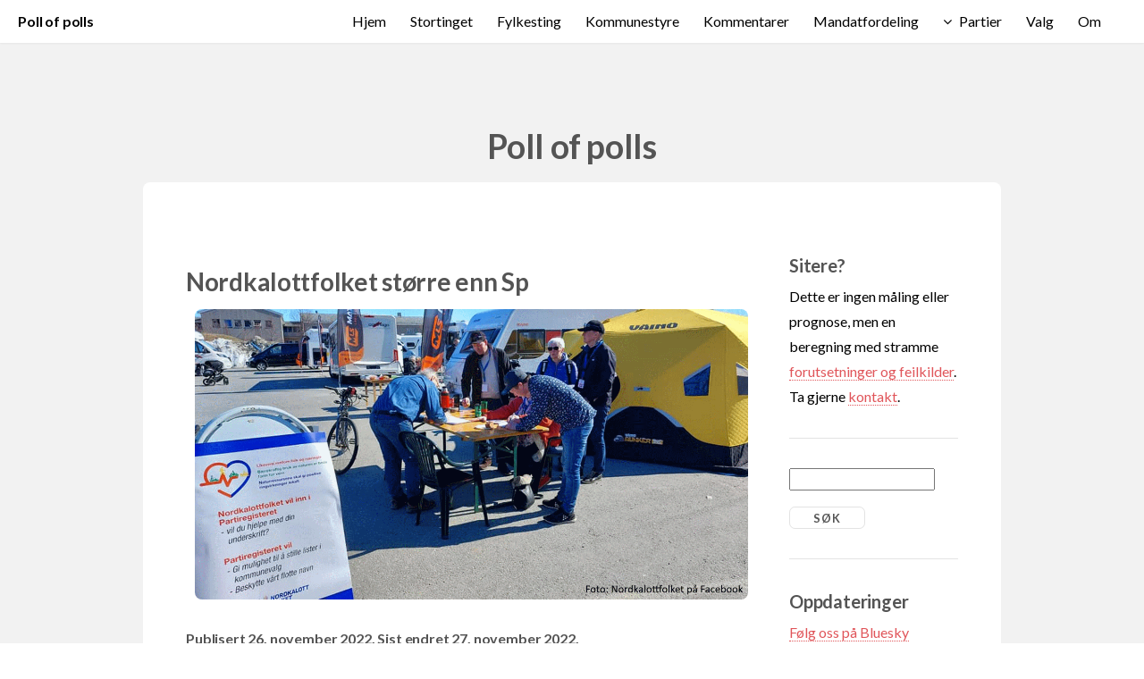

--- FILE ---
content_type: text/html; charset=UTF-8
request_url: http://www.pollofpolls.no/?cmd=Kommentarer&do=vis&kommentarid=3316
body_size: 16387
content:
<!DOCTYPE HTML>

<html>
	<head>
		<style>html{visibility: hidden;opacity:0;}</style>
		<title>pollofpolls.no - Nordkalottfolket større enn Sp</title>
		<meta http-equiv="content-type" content="text/html; charset=windows-1252" />
		<meta name="description" content="Poll of polls samler alle publiserte meningsmålinger i Norge, beregner et nasjonalt snitt basert på lokale meningsmålinger og et gjennomsnitt av nasjonale meningsmålinger." />
		<meta name="keywords" content="meningsm&ring;ling politikk stortingsvalg kommunevalg fylkestingsvalg lokalvalg valg" />
		<meta name="google-site-verification" content="5-FKXFzsbS30FyJ5lrkaVZqFn9HaDRrEivOnP4AdMeU" />
                <meta property="og:title" content="Nordkalottfolket større enn Sp">
                <meta property="og:type" content="article">
                <meta property="fb:app_id" content="153122341367761">
                <meta property="og:url" content="http://www.pollofpolls.no/?cmd=Kommentarer&do=vis&kommentarid=3316">
                <meta property="og:image" content="http://www.pollofpolls.no/illustrasjoner/nordkalottfolket_stand.png">
                <meta property="og:image:type" content="image/png">
                <meta property="og:image:width" content="1200">
                <meta property="og:image:height" content="630">
                <meta property="twitter:card" content="summary_large_image">
                <meta property="twitter:image" content="http://www.pollofpolls.no/illustrasjoner/nordkalottfolket_stand.png">
                <meta property="og:description" content="Finnmark fylkesting - InFact for iFinnmarken - opptatt 22. november 2022. Tusen takk til redaktør Stian Eliassen i iFinnmark, Finnmark Dagblad og Finnmarksposten for innsyn i bakgrunnstall. 1) Målingen (Finnmark i F-2019): Ap 28,2 (29,4) H 15,1 (9,5) Frp 17,5 (8,0) SV 8,3 (13,6) Sp 6,0 (24,1) KrF 2,4 (2,1) V 2,3 (2,9) MDG 3,1 (3,4) R 7,8 (3,3) Nordkalottfolket 9,4 (3,0) 2) S...">
		<!--[if lte IE 8]><script src="css/ie/html5shiv.js"></script><![endif]-->
		<link rel="manifest" href="/pop.webmanifest">
		<meta name="viewport" content="width=device-width, initial-scale=1">
		<meta http-equiv="X-UA-Compatible" content="IE=edge">
		<script src="js/jquery.min.js"></script>
                <script src="js/jquery.dropotron.min.js"></script>
                <script src="js/jquery.scrollgress.min.js"></script>
                <script src="js/jquery.scrolly.min.js"></script>
                <script src="js/jquery.slidertron.min.js"></script>
                <script src="js/skel.min.js"></script>
                <script src="js/skel-layers.min.js"></script>
                <script src="js/init.js"></script>
		<noscript>
			<link rel="stylesheet" href="css/skel.css" />
			<link rel="stylesheet" href="css/style.css" />
			<link rel="stylesheet" href="css/style-xlarge.css" />
		</noscript>

<script>
is_ie7 = navigator.appVersion.indexOf("MSIE 7") != -1;
function toggle(f) {
    if (document.getElementById(f).style.display == 'none') {
      if (is_ie7) {
	document.getElementById(f).style.display = '';
      } else {
	document.getElementById(f).style.display = 'table-row';
      }
    } else {
      document.getElementById(f).style.display = 'none';
    }
  }</script>
		<!--[if lte IE 9]><link rel="stylesheet" href="css/ie/v9.css" /><![endif]-->
		<!--[if lte IE 8]><link rel="stylesheet" href="css/ie/v8.css" /><![endif]-->
<link rel="alternate" type="application/rss+xml" title="RSS m&aring;linger" href="rss_maling.php" />
<link rel="alternate" type="application/rss+xml" title="RSS kommentarer" href="rss_kommentar.php" />
	</head>
	<body>

		<!-- Header -->
			<header id="header" class="skel-layers-fixed">
		<h1><a href="?cmd=Hjem">Poll of polls</a></h1>	
				<nav id="nav">
					<ul>
<li><a href="?cmd=Hjem" title="Hjem">Hjem</a></li>
<li><a href="?cmd=Stortinget" title="Stortinget">Stortinget</a></li>
<li><a href="?cmd=Fylkesting" title="Fylkesting">Fylkesting</a></li>
<li><a href="?cmd=Kommunestyre" title="Kommunestyre">Kommunestyre</a></li>
<li><a href="?cmd=Kommentarer" title="Kommentarer">Kommentarer</a></li>
<li><a href="?cmd=Mandatfordeling" title="Mandatfordeling">Mandatfordeling</a></li>
<li>							<a href="" class="icon fa-angle-down">Partier</a>
							<ul>
								<li><a href="?cmd=Partier&amp;parti=Ap">Ap</a></li>
								<li><a href="?cmd=Partier&amp;parti=H">Høyre</a></li>
								<li><a href="?cmd=Partier&amp;parti=Frp">Frp</a></li>
								<li><a href="?cmd=Partier&amp;parti=SV">SV</a></li>
								<li><a href="?cmd=Partier&amp;parti=Sp">Sp</a></li>
								<li><a href="?cmd=Partier&amp;parti=KrF">KrF</a></li>
								<li><a href="?cmd=Partier&amp;parti=V">Venstre</a></li>
								<li><a href="?cmd=Partier&amp;parti=MDG">MDG</a></li>
								<li><a href="?cmd=Partier&amp;parti=R">Rødt</a></li>
								<li><a href="?cmd=Partier&amp;parti=A">Andre</a></li>
<!---								<li>
									<a href="">Submenu</a>
									<ul>
										<li><a href="#">Option 1</a></li>
										<li><a href="#">Option 2</a></li>
										<li><a href="#">Option 3</a></li>
										<li><a href="#">Option 4</a></li>
									</ul>
								</li>
-->
							</ul>


</li>
<li><a href="?cmd=Valg" title="Valg">Valg</a></li>
<li><a href="?cmd=Om" title="Om">Om</a></li>
					</ul>
				</nav>
			</header>

		<!-- Main -->
			<section id="main" class="wrapper style1">
				<header class="major">
					<h2>Poll of polls</h2>
				</header>
				<div class="container">
					<div class="row 150%">
						<div class="9u 12u$(2)">
						
							<!-- Content -->
								<section id="content">

<h1>Nordkalottfolket større enn Sp</h1>
<div style="margin: 10px; "><img src="illustrasjoner/nordkalottfolket_stand.png" class="image" alt="illustrasjon" width="100%" /></div>
<h3>Publisert 26. november 2022. Sist endret 27. november 2022.</h3>

<p>Finnmark fylkesting - InFact for iFinnmarken - opptatt 22. november 2022.</p>

<p>Tusen takk til redaktør Stian Eliassen i iFinnmark, Finnmark Dagblad og Finnmarksposten for innsyn i bakgrunnstall.</p>

<p>1) Målingen (Finnmark i F-2019):</p>

<p>Ap 28,2 (29,4)</p>

<p>H 15,1 (9,5)</p>

<p>Frp 17,5 (8,0)</p>

<p>SV 8,3 (13,6)</p>

<p>Sp 6,0 (24,1)</p>

<p>KrF 2,4 (2,1)</p>

<p>V 2,3 (2,9)</p>

<p>MDG 3,1 (3,4)</p>

<p>R 7,8 (3,3)</p>

<p>Nordkalottfolket 9,4 (3,0)</p>

<p>2) Senterpartiet har tapt 75 pst av sin velgerandel, og må i målingen se seg slått av <a href="https://nordkalottfolket.no/">Nordkalottfolket</a>.</p>

<p>3) Blokker av partier (Finnmark i F-2019):</p>

<p>Ap+Sp+SV+MDG+R: 53,4 (73,8)</p>

<p>Frp+H+KrF+V: 37,3 (22,5)</p>

<p>Ap+Sp+SV: 42,5 (67,1)</p>

<p>4) Finnmark fylkesting skal ha 35 representanter etter at Troms og Finnmark er splittet opp. Fylkestinget iht målingen:</p>

<p>Ap 10</p>

<p>H 5</p>

<p>Frp 6</p>

<p>SV 3</p>

<p>Sp 2</p>

<p>KrF 1</p>

<p>V 1</p>

<p>MDG 1</p>

<p>R 3</p>

<p>Nordkalottfolket 3</p>

<p>5) Blokker:</p>

<p>Ap+SV+R: 16/35</p>

<p>Frp+H+KrF+V: 13/35</p>

<p>Senterpartiet og/eller Nordkalottfolket kan få en nøkkelrolle på vippen.</p>

<p>6) InFact vekter lokale målinger mot stv 2021. Lojalitet i Finnmark mot 2021:</p>

<p>Ap 60</p>

<p>Frp 68</p>

<p>H 77</p>

<p>KrF 35</p>

<p>V 69</p>

<p>SV 64</p>

<p>Sp 20 (!)</p>

<p>R 59</p>

<p>MDG 48</p>

<p>7) Tosifrete brutto overganger av 2021-velgere:</p>

<p>Frp 11 pst til Nordkalottfolket</p>

<p>KrF 12 pst til Frp</p>

<p>SV 11 pst til R</p>

<p>Sp 13 pst til Frp</p>

<p>R 12 pst til Ap</p>

<p>8) Største brutto lekkasjer i antall velgere er at knapt ni pst av Arbeiderpartiets 2021-velgere går til Høyre og at nesten 34 pst av velgerne til Pasientfokus går til Nordkalottfolket.</p>

<p><i>Johan Giertsen</i></p>
<p align="right"><a href="http://www.facebook.com/sharer.php?u=http%3A%2F%2Fwww.pollofpolls.no%2Findex.php%3Fcmd%3DKommentarer%26do%3Dvis%26kommentarid%3D3316&t=Nordkalottfolket+st%C3%B8rre+enn+Sp"><img src="Share_button.png" alt="Del på Facebook"></a></p>
<h2>Omtalte meningsmålinger</h2>
<ul>
<li><a href="?cmd=Maling&amp;gallupid=4735">InFact for iFinnmark</a> (25/11-2022)
</ul>

<h2>Flere artikler om "Andre"</h2>
<ul>

<li><a href="?cmd=Kommentarer&amp;do=vis&amp;kommentarid=3834">Pasientfokus vs Ap i Finnmark</a> (3. september 2025)
<li><a href="?cmd=Kommentarer&amp;do=vis&amp;kommentarid=3777">KrF vs KON </a> (12. juni 2025)
<li><a href="?cmd=Kommentarer&amp;do=vis&amp;kommentarid=3749">Ap vs Pasientfokus i Finnmark</a> (29. mars 2025)
<li><a href="?cmd=Kommentarer&amp;do=vis&amp;kommentarid=3710">Pasientfokus 83 pst lojalitet</a> (1. desember 2024)
<li><a href="?cmd=Kommentarer&amp;do=vis&amp;kommentarid=3576">To INP-mandater i Østfold</a> (27. november 2023)
<li><a href="?cmd=Kommentarer&amp;do=vis&amp;kommentarid=3571">INP+SV+Venstre november-vinnere</a> (14. november 2023)
<li><a href="?cmd=Kommentarer&amp;do=vis&amp;kommentarid=3568">Nettavisen: INP henter 52.000 fra Sp</a> (5. november 2023)
<li><a href="?cmd=Kommentarer&amp;do=vis&amp;kommentarid=3547">Er INP større enn MDG?</a> (8. oktober 2023)
<li><a href="?cmd=Kommentarer&amp;do=vis&amp;kommentarid=3542">INP vinneren i Hordaland</a> (2. oktober 2023)
<li><a href="?cmd=Kommentarer&amp;do=vis&amp;kommentarid=3534">INP på vippen i 2025?</a> (29. september 2023)
</ul>

<p><a href="?cmd=Kommentarer&amp;filter=A">Vis alle artikler om "Andre"</a></p>

<h2>Flere artikler om Sp</h2>
<ul>

<li><a href="?cmd=Kommentarer&amp;do=vis&amp;kommentarid=3888">Sp+SV lekker til Ap</a> (12. oktober 2025)
<li><a href="?cmd=Kommentarer&amp;do=vis&amp;kommentarid=3886">Nettavisen: 30.000 Sp-velgere på gjerdet</a> (8. oktober 2025)
<li><a href="?cmd=Kommentarer&amp;do=vis&amp;kommentarid=3817">Telemark: Høyre vs Sp og Rødt</a> (23. august 2025)
<li><a href="?cmd=Kommentarer&amp;do=vis&amp;kommentarid=3800">Sp+Frp+MDG øker mest mot juni</a> (9. august 2025)
<li><a href="?cmd=Kommentarer&amp;do=vis&amp;kommentarid=3786">TV2: Nær flertall for Ap+Sp+SV</a> (2. juli 2025)
<li><a href="?cmd=Kommentarer&amp;do=vis&amp;kommentarid=3784">Troms: Høyre vs Sp+SV</a> (29. juni 2025)
<li><a href="?cmd=Kommentarer&amp;do=vis&amp;kommentarid=3762">Vedum vs Listhaug avgjør Støres skjebne</a> (14. mai 2025)
<li><a href="?cmd=Kommentarer&amp;do=vis&amp;kommentarid=3759">Sp taper færre til Ap+Frp</a> (2. mai 2025)
<li><a href="?cmd=Kommentarer&amp;do=vis&amp;kommentarid=3753">Sp mobiliserer – Sp+H opp</a> (5. april 2025)
<li><a href="?cmd=Kommentarer&amp;do=vis&amp;kommentarid=3750">Sp ute i Trøndelag</a> (31. mars 2025)
</ul>

<p><a href="?cmd=Kommentarer&amp;filter=Sp">Vis alle artikler om Sp</a></p>

<h2>Omtalte kommuner</h2>
<ul>
<li><a href="?cmd=Fylkesting&fylke=56">Finnmark</a>
</ul>

<h2>Flere artikler om omtalte kommuner</h2>
<ul>
<li><a href="?cmd=Kommentarer&amp;do=vis&amp;kommentarid=3710">Pasientfokus 83 pst lojalitet</a> (1. desember 2024)
<li><a href="?cmd=Kommentarer&amp;do=vis&amp;kommentarid=3507">Nordkalottfolket vinner Finnmark</a> (8. september 2023)
<li><a href="?cmd=Kommentarer&amp;do=vis&amp;kommentarid=3479">Frp, INP og Nordkalottfolket vinnere i nord</a> (19. august 2023)
<li><a href="?cmd=Kommentarer&amp;do=vis&amp;kommentarid=3474">Sp 4 pst i Finnmark (24 i 2019)</a> (17. august 2023)
<li><a href="?cmd=Kommentarer&amp;do=vis&amp;kommentarid=3386">Hvem skal styre Finnmark?</a> (18. april 2023)
</ul>

								</section>
								
						</div>
						<div class="3u 12u$(2)">
						
							<!-- Sidebar -->
								<section id="sidebar">

<section>
<h2>Sitere?</h2>
<p>
  Dette er ingen m&aring;ling eller prognose, men en beregning med stramme <a href="?cmd=Om">forutsetninger og feilkilder</a>. Ta gjerne <a href="?cmd=Om#kontakt">kontakt</a>.
</p>
</section>
<hr />

<section>

<form method="get" action="#">
<input type="hidden" name="cmd" value="Kommentarer"/>
<input type="hidden" name="do" value="Sok"/>
<input type="search" size=18 name="sok" style="margin-bottom: 1em;"/>

<input type="submit" value="S&oslash;k"/>
</form>

</section>
<hr />

<section>

        <h2>Oppdateringer</h2>
<p>
<a href="https://bsky.app/profile/pollofpolls.no">F&oslash;lg oss p&aring; Bluesky</a><br/>
<a href="http://www.facebook.com/pages/Pollofpollsno/121492051234791?v=wall">F&oslash;lg oss p&aring; Facebook</a><br/>
<a href="rss_maling.php">RSS m&aring;linger</a><br/>
<a href="rss_kommentar.php">RSS kommentarer</a><br/>
<a href="?cmd=Epostvarsel">Epostvarsel</a><br/>
<a href="?cmd=Nettvarsel">Nettvarsel</a>
</p>

</section>
<hr />

<section>
        <h2>Siste kommentarer</h2>
<p><a href="?cmd=Kommentarer&amp;do=vis&amp;kommentarid=3905">Største parti i kommunevalget 2027 – ?</a>
<br/>17. desember 2025</p>
<p><a href="?cmd=Kommentarer&amp;do=vis&amp;kommentarid=3904">Trondheim-thriller – Frp vs H </a>
<br/>14. desember 2025</p>
<p><a href="?cmd=Kommentarer&amp;do=vis&amp;kommentarid=3903">VG og Aftp: Sylvi-storm</a>
<br/>10. desember 2025</p>
<p><a href="?cmd=Kommentarer&amp;do=vis&amp;kommentarid=3902">Nettavisen: 330.000 illojale Ap-velgere</a>
<br/>2. desember 2025</p>
<p><a href="?cmd=Kommentarer&amp;do=vis&amp;kommentarid=3901">TV2: Ap lekker 86.000 til borgerlige</a>
<br/>1. desember 2025</p>
<p><a href="?cmd=Kommentarer&amp;do=vis&amp;kommentarid=3900">Ap 145 kommuner +30 pst – Frp 83</a>
<br/>30. november 2025</p>
<p><a href="?cmd=Kommentarer&amp;do=vis&amp;kommentarid=3899">Høyre og Frp øker mest</a>
<br/>29. november 2025</p>
<p><a href="?cmd=Kommentarer&amp;do=vis&amp;kommentarid=3898">Rødt – rødgrønn triumfator</a>
<br/>23. november 2025</p>
<p><a href="?cmd=Kommentarer&amp;do=vis&amp;kommentarid=3897">2027-thriller i Bergen?</a>
<br/>19. november 2025</p>
<p><a href="?cmd=Kommentarer&amp;do=vis&amp;kommentarid=3896">Høyre henter 69.000 rødgrønne</a>
<br/>11. november 2025</p>


<p><a href="?cmd=Kommentarer">Vis alle kommentarer</a></p>

</section>
<hr />

<section>
<h2>Siste m&aring;linger</h2>
<p><a href="?cmd=Maling&amp;gallupid=5609">Opinion for Dagsavisen / FriFagbevegelse / Avisenes Nyhetsbyrå (hele landet, stortingsvalg)</a><br/>
17. desember 2025</p><p><a href="?cmd=Maling&amp;gallupid=5610">Norstat for NRK / Vårt Land / Dagbladet (hele landet, stortingsvalg)</a><br/>
17. desember 2025</p><p><a href="?cmd=Maling&amp;gallupid=5607">Norstat for Adresseavisen / NRK (Trondheim, kommunestyrevalg)</a><br/>
10. desember 2025</p><p><a href="?cmd=Maling&amp;gallupid=5606">Respons Analyse for VG / Aftenposten (hele landet, stortingsvalg)</a><br/>
9. desember 2025</p><p><a href="?cmd=Maling&amp;gallupid=5605">Norfakta for Nationen / Klassekampen (hele landet, stortingsvalg)</a><br/>
6. desember 2025</p><p><a href="?cmd=Maling&amp;gallupid=5608">Sentio for Sandnesposten (Sandnes, kommunestyrevalg)</a><br/>
6. desember 2025</p><p><a href="?cmd=Maling&amp;gallupid=5604">Opinion for ABC Nyheter / Altinget (hele landet, stortingsvalg)</a><br/>
3. desember 2025</p><p><a href="?cmd=Maling&amp;gallupid=5603">InFact for Nettavisen (hele landet, stortingsvalg)</a><br/>
2. desember 2025</p><p><a href="?cmd=Maling&amp;gallupid=5602">Verian for TV2 (hele landet, stortingsvalg)</a><br/>
1. desember 2025</p><p><a href="?cmd=Maling&amp;gallupid=5601">Opinion for Dagsavisen / FriFagbevegelse / Avisenes Nyhetsbyrå (hele landet, stortingsvalg)</a><br/>
19. november 2025</p>
<p><a href="?cmd=Maling">Vis alle m&aring;linger</a></p>
</section>
								</section>

						</div>
					</div>
				</div>
			</section>
			
		<!-- Footer -->
			<footer id="footer">
				<ul class="icons">
					<li><a href="http://www.facebook.com/pages/Pollofpollsno/121492051234791?v=wall" class="icon fa-facebook"><span class="label">Facebook</span></a></li>
					<li><a href="mailto:larsoy@munin.no,johan.giertsen@gmail.com" class="icon fa-envelope"><span class="label">Envelope</span></a></li>
				</ul>
				<span class="copyright">
						Design by <a href="http://www.html5webtemplates.co.uk">Responsive Web Templates</a>
<br/>
<a href="http://www.ebrueggeman.com/phpgraphlib"><img src="phpgraphlib_80x15_green.png" alt="PHPGraphLib - Click For Official Site" width="80" height="15"/></a>
				</span>
			</footer>

	</body>
</html>

--- FILE ---
content_type: text/css
request_url: http://www.pollofpolls.no/css/style-large.css
body_size: 295
content:
/*
	Drift by Pixelarity
	pixelarity.com @pixelarity
	License: pixelarity.com/license
*/

/* Basic */

	body, input, select, textarea {
		font-size: 12pt;
	}

/* Header */

	.dropotron.level-0 {
		font-size: 1em;
	}

/* Banner */

	#banner {
		background-attachment: scroll;
		padding: 10em 0;
	}

--- FILE ---
content_type: application/javascript
request_url: http://www.pollofpolls.no/js/init.js
body_size: 6680
content:
/*
	Drift by Pixelarity
	pixelarity.com @pixelarity
	License: pixelarity.com/license
*/

(function($) {

	skel.init({
		reset: 'full',
		breakpoints: {
			global: { href: 'css/style.css', containers: 1400, grid: { gutters: ['2em', 0] } },
			xlarge: { media: '(max-width: 1680px)', href: 'css/style-xlarge.css', containers: 1200 },
			large: { media: '(max-width: 1280px)', href: 'css/style-large.css', containers: 960, grid: { gutters: ['1.5em', 0] }, viewport: { scalable: true } },
			medium: { media: '(max-width: 980px)', href: 'css/style-medium.css', containers: '90%', grid: { zoom: 2 } },
			small: { media: '(max-width: 736px)', href: 'css/style-small.css', containers: '90%!', grid: { gutters: ['1.25em', 0], zoom: 3 } },
			xsmall: { media: '(max-width: 480px)', href: 'css/style-xsmall.css' }
		},
		plugins: {
			layers: {
				
				// Config.
					config: {
						transformTest: function() { return skel.vars.isMobile; }
					},
				
				// Navigation Button.
					navButton: {
						breakpoints: 'medium',
						height: '4em',
						html: '<span class="toggle" data-action="toggleLayer" data-args="navPanel"></span>',
						position: 'top-left',
						side: 'top',
						width: '6em'
					},

				// Navigation Panel.
					navPanel: {
						animation: 'overlayX',
						breakpoints: 'medium',
						clickToHide: true,
						height: '100%',
						hidden: true,
						html: '<div data-action="navList" data-args="nav"></div>',
						orientation: 'vertical',
						position: 'top-left',
						side: 'left',
						width: 250
					}

			}
		}
	});

	$(function() {
		
		var $window = $(window),
			$body = $('body'),
			$banner = $('#banner'),
			$header = $('#header');

		// Disable animations/transitions until the page has loaded.
			$body.addClass('is-loading');
			
			$window.on('load', function() {
				window.setTimeout(function() {
					$body.removeClass('is-loading');
				}, 500);
			});

		// Forms (IE<10).
			var $form = $('form');
			if ($form.length > 0) {

				$form.find('.form-button-submit')
					.on('click', function() {
						$(this).parents('form').submit();
						return false;
					});
		
				if (skel.vars.IEVersion < 10) {
					$.fn.n33_formerize=function(){var _fakes=new Array(),_form = $(this);_form.find('input[type=text],textarea').each(function() { var e = $(this); if (e.val() == '' || e.val() == e.attr('placeholder')) { e.addClass('formerize-placeholder'); e.val(e.attr('placeholder')); } }).blur(function() { var e = $(this); if (e.attr('name').match(/_fakeformerizefield$/)) return; if (e.val() == '') { e.addClass('formerize-placeholder'); e.val(e.attr('placeholder')); } }).focus(function() { var e = $(this); if (e.attr('name').match(/_fakeformerizefield$/)) return; if (e.val() == e.attr('placeholder')) { e.removeClass('formerize-placeholder'); e.val(''); } }); _form.find('input[type=password]').each(function() { var e = $(this); var x = $($('<div>').append(e.clone()).remove().html().replace(/type="password"/i, 'type="text"').replace(/type=password/i, 'type=text')); if (e.attr('id') != '') x.attr('id', e.attr('id') + '_fakeformerizefield'); if (e.attr('name') != '') x.attr('name', e.attr('name') + '_fakeformerizefield'); x.addClass('formerize-placeholder').val(x.attr('placeholder')).insertAfter(e); if (e.val() == '') e.hide(); else x.hide(); e.blur(function(event) { event.preventDefault(); var e = $(this); var x = e.parent().find('input[name=' + e.attr('name') + '_fakeformerizefield]'); if (e.val() == '') { e.hide(); x.show(); } }); x.focus(function(event) { event.preventDefault(); var x = $(this); var e = x.parent().find('input[name=' + x.attr('name').replace('_fakeformerizefield', '') + ']'); x.hide(); e.show().focus(); }); x.keypress(function(event) { event.preventDefault(); x.val(''); }); });  _form.submit(function() { $(this).find('input[type=text],input[type=password],textarea').each(function(event) { var e = $(this); if (e.attr('name').match(/_fakeformerizefield$/)) e.attr('name', ''); if (e.val() == e.attr('placeholder')) { e.removeClass('formerize-placeholder'); e.val(''); } }); }).bind("reset", function(event) { event.preventDefault(); $(this).find('select').val($('option:first').val()); $(this).find('input,textarea').each(function() { var e = $(this); var x; e.removeClass('formerize-placeholder'); switch (this.type) { case 'submit': case 'reset': break; case 'password': e.val(e.attr('defaultValue')); x = e.parent().find('input[name=' + e.attr('name') + '_fakeformerizefield]'); if (e.val() == '') { e.hide(); x.show(); } else { e.show(); x.hide(); } break; case 'checkbox': case 'radio': e.attr('checked', e.attr('defaultValue')); break; case 'text': case 'textarea': e.val(e.attr('defaultValue')); if (e.val() == '') { e.addClass('formerize-placeholder'); e.val(e.attr('placeholder')); } break; default: e.val(e.attr('defaultValue')); break; } }); window.setTimeout(function() { for (x in _fakes) _fakes[x].trigger('formerize_sync'); }, 10); }); return _form; };
					$form.n33_formerize();
				}

			}

		// Scrolly links.
			$('.scrolly').scrolly();
		
		// Header.
		// If the header is using "alt" styling and #banner is present, use scrollwatch
		// to revert it back to normal styling once the user scrolls past the banner.
			if ($header.hasClass('alt')
			&&	$banner.length > 0) {

				$window.on('load', function() {

					$banner.scrollwatch({
						delay:		0,
						range:		0.98,
						anchor:		'top',
						on:			function() { $header.addClass('alt reveal'); },
						off:		function() { $header.removeClass('alt'); }
					});

					skel.change(function() {
						
						if (skel.isActive('medium'))
							$banner.scrollwatchSuspend();
						else
							$banner.scrollwatchResume();
						
					});

				});
			
			}
			
		// Dropdowns.
			$('#nav > ul').dropotron({
				alignment: 'right'
			});
			
		// Slider.
			var $sliders = $('.slider');
			
			if ($sliders.length > 0) {
				
				$sliders.slidertron({
					mode: 'fadeIn',
					seamlessWrap: true,
					viewerSelector: '.viewer',
					reelSelector: '.viewer .reel',
					slidesSelector: '.viewer .reel .slide',
					advanceDelay: 0,
					speed: 400,
					fadeInSpeed: 1000,
					autoFit: true,
					autoFitAspectRatio: (840 / 344),
					navPreviousSelector: '.nav-previous',
					navNextSelector: '.nav-next',
					indicatorSelector: '.indicator ul li',
					slideLinkSelector: '.link'
				});

				$window
					.on('resize load', function() {
						$sliders.trigger('slidertron_reFit');
					})
					.trigger('resize');				
			
			}
		
	});

})(jQuery);


--- FILE ---
content_type: application/javascript
request_url: http://www.pollofpolls.no/js/jquery.slidertron.min.js
body_size: 9180
content:
/* jquery.slidertron.js v1.4 | (c) n33 | n33.co @n33co | MIT */
(function(e){var t=!1,n="preventDefault",r="activeSlideClass",s="advanceNavActiveClass",o="click",u="onSlideSwitch",a="object",f="removeClass",l="cursor",c="realIndex",h="initialSlide",p=null,d="advanceDelay",v="addClass",m=!0,g="length",y="left",b="clickToNav",w="active",E="setTimeout",S="selectorParent",T="default",N="pointer",C="activeJumpLinkClass",k="viewerOffset",L="captionLines",A="css",O="location",M="seamlessWrap",_="disabledNavClass",D="disableSelection_slidertron",P="slidertron",H="none",B="push",j="id",F="captions",I="random",q="position",R="navWrap",U="slide",z="navSize",W="autoFitAspectRatio",X="width",V="jumpLink",J="bind",K="forward",Q="height",G="slidesSelector",Y="viewerSelector",Z="absolute";e.fn[D]=function(){return e(this)[A]("user-select",H)[A]("-khtml-user-select",H)[A]("-moz-user-select",H)[A]("-o-user-select",H)[A]("-webkit-user-select",H)},e.fn[P]=function(t){var n,r;if(this[g]==0)return $(this);if(this[g]>1){for(n=0;n<this[g];n++)$(this[n])[P](t);return $(this)}return r=e.extend({selectorParent:e(this)},t),e[P](r)},e[P]=function(P){function _t(n,r,i){var s;try{if(n==p)throw"is undefined";St[S]&&!i?s=St[S].find(n):s=e(n);if(s[g]==0)throw"does not exist";return St.disableSelection&&s[D](),s}catch(o){r==m&&(alert('Error: Required selector "'+n+'" '+o+"."),xt=t)}return p}function Dt(){var e,t;if(St[d]==0)return;if(!Tt)switch(St.advanceDirection){case I:e=ft[g]-1,St[M]&&St.mode==U&&(e-=3);if(e<2)break;while((t=Math.ceil(Math[I]()*e))==Lt);Vt(t);break;case"backward":Ut();break;case K:default:Rt()}H=window[E](Dt,St[d])}function Pt(){if(St[d]==0)return;gt&&gt[v](St[s]),yt&&yt[f](St[s]),Nt=m,H=window[E](Dt,St[d])}function Ht(){Bt()}function Bt(){if(St[d]==0)return;if(!Nt)return;gt&&yt&&(gt[f](St[s]),yt[v](St[s])),Nt=t,window.clearTimeout(H)}function jt(e){if(St[d]==0)return;if(Nt)return;Nt=m,gt&&yt&&(yt[f](St[s]),gt[v](St[s])),e?H=window[E](Dt,St[d]):Dt()}function Ft(e){var n;for(n in kt)if(kt[n][j]==e)return n;return t}function It(){Vt($)}function qt(){Vt(at)}function Rt(){var e=t;if(Ct)e=parseInt(Lt)+St[z];else{if(Lt<at)e=parseInt(Lt)+St[z];else if(St[R]||Nt)e=$;e>at?e=at:e<0&&(e=0)}e!==t&&Vt(e)}function Ut(){var e=t;Ct?e=parseInt(Lt)-St[z]:(Lt>$?e=parseInt(Lt)-St[z]:St[R]&&(e=at),e>at?e=at:e<0&&(e=0)),e!==t&&Vt(e)}function zt(e){if(!wt||!kt[e][V])return;wt[f](St[C]),kt[e][V][v](St[C])}function Wt(){if(!St.hashJump||!kt[Lt][j])return;Lt!=$?window[O].replace("#"+kt[Lt][j]):window[O].replace("#")}function Xt(){var e;if(St[_]===t||St[R]===m)return;for(x in Mt)Mt[x]&&Mt[x][f](St[_])[A](l,N);e=new Array,Lt==$&&(e[B](pt),e[B](mt)),Lt==at&&(e[B](dt),e[B](vt));for(x in e)e[x]&&e[x][v](St[_])[A](l,T)}function Vt(n){var i,s,o,h,p;if(Tt||Lt===n)return t;wt&&wt[f](St[C]),St.blurOnChange&&e("input, textarea, select").blur(),Tt=m;if(Lt===t){Lt=n,ct[A](y,-1*kt[Lt].x),Tt=t,ht&&(ht[f](w),e(ht.get(Lt-$))[v](w)),St[r]&&kt[Lt][a][v](St[r]),St[b]&&!kt[Lt].link&&kt[Lt][a][A](l,T);if(bt)if(kt[Lt][F])for(i in bt)bt[i].html(kt[Lt][F][i]);else for(i in bt)bt[i].html("");Xt(),zt(Lt),St[u]&&window[E](function(){St[u](kt[Lt][a])},500)}else{St[r]&&kt[Lt][a][f](St[r]),St[b]&&kt[Lt][a][A](l,N),o=kt[Lt].x,h=kt[n].x,s=o-h,kt[n][c]!==t?p=kt[n][c]:p=n,ht&&(ht[f](w),e(ht.get(p-$))[v](w));if(bt)if(kt[p][F])for(i in bt)bt[i].html(kt[p][F][i]);else for(i in bt)bt[i].html("");zt(p);switch(St.mode){case"fadeIn":i=kt[Lt][a].clone(),i.appendTo(lt)[A](y,0)[A]("top",0),Lt=n,ct[A](y,-1*kt[Lt].x),kt[Lt][c]!==t&&(Lt=kt[Lt][c],ct[A](y,-1*kt[Lt].x)),St[r]&&kt[Lt][a][v](St[r]),St[b]&&!kt[Lt].link&&kt[Lt][a][A](l,T),Xt(),Wt(),St[u]&&St[u](kt[Lt][a]),i.fadeOut(St.speed,function(){Tt=t,i.remove()});break;case"fade":ct.fadeTo(St.speed,.001,function(){Lt=n,ct[A](y,-1*kt[Lt].x),kt[Lt][c]!==t&&(Lt=kt[Lt][c],ct[A](y,-1*kt[Lt].x)),ct.fadeTo(St.speed,1,function(){St[r]&&kt[Lt][a][v](St[r]),St[b]&&!kt[Lt].link&&kt[Lt][a][A](l,T),Xt(),Wt(),St[u]&&St[u](kt[Lt][a]),Tt=t})});break;case U:default:ct.animate({left:"+="+s},St.speed,"swing",function(){Lt=n,kt[Lt][c]!==t&&(Lt=kt[Lt][c],ct[A](y,-1*kt[Lt].x)),St[r]&&kt[Lt][a][v](St[r]),St[b]&&!kt[Lt].link&&kt[Lt][a][A](l,T),Xt(),Wt(),St[u]&&St[u](kt[Lt][a]),Tt=t})}}}function $t(){var r,s,u,a,f,d,v,w,E,S,T,C,_,D,P;kt=new Array,lt=_t(St[Y],m),ct=_t(St.reelSelector,m),ft=_t(St[G],m),ht=_t(St.indicatorSelector,t),wt=_t(St.jumpLinksSelector,t,m),St.autoFit&&(lt[Q](Math.floor(lt[X]()/St[W])),ft[X](lt[X]())[Q](lt[Q]())),s=new Array;for(i=1;i<=St[L];i++){u=St.captionLineSelector,St[L]>1&&(u+=i),r=_t(u,t);if(r==p){s=p;break}s[B](r)}bt=s,pt=_t(St.navFirstSelector),dt=_t(St.navLastSelector),vt=_t(St.navNextSelector),mt=_t(St.navPreviousSelector),gt=_t(St.navStopAdvanceSelector),yt=_t(St.navPlayAdvanceSelector),pt&&Mt[B](pt),dt&&Mt[B](dt),vt&&Mt[B](vt),mt&&Mt[B](mt);if(St.autoHideNav&&ft[g]<2)for(x in Mt)Mt[x].remove();if(St[k]===t&&St[b])return alert("Error: clickToNav only works when viewerOffset is in use."),t;if(ht&&ht[g]!=ft[g])return alert("Error: Indicator needs to have as many items as there are slides."),t;St[R]||(St[M]=t);if(xt==t)return alert("Error: One or more configuration errors detected. Aborting."),t;St[k]==t&&(St[k]=0);if(St[h]==I)St[h]=Math.ceil(Math[I]()*ft[g]);else if(isNaN(parseInt(St[h]))==m||St[h]<1||St[h]>ft[g])St[h]=1;return lt[A](q,"relative"),lt[A]("overflow","hidden"),ct[A](q,Z),ct[A](y,0),ct[A]("top",0),ct.hide(),a=0,f=ft[g],St[M]?(Ct=m,d=ft.eq(0),v=ft.eq(Math.min(f-1,1)),w=ft.eq(Math.max(f-2,0)),E=ft.eq(Math.max(f-1,0)),S=d,T=E,C=d.clone(),_=v.clone(),D=E.clone(),P=w.clone(),C.attr(j,""),_.attr(j,""),D.attr(j,""),P.attr(j,""),P.insertBefore(S),D.insertBefore(S),_.insertAfter(T),C.insertAfter(T),ft=_t(St[G],m),$=2,at=ft[g]-3):($=0,at=f-1),ft.each(function(n){var r,i,s,u,f,c=e(this),h=t,d=new Array;St[b]&&c[A](l,N)[o](function(e){Lt!=n&&(e.stopPropagation(),Nt&&Ht(),Vt(n))}),r=c.find(St.slideLinkSelector),r[g]>0&&(h=r.attr("href"),r.remove(),c[A](l,N)[o](function(){Lt==n&&(window[O]=h)}));for(i=1;i<=St[L];i++)u=St.slideCaptionSelector,St[L]>1&&(u+=i),s=c.find(u),s[g]>0&&(d[B](s.html()),s.remove());d[g]!=St[L]&&(d=t),f=c.attr(j),f||(f=p),c.attr(j,""),kt[n]={object:c,x:a-St[k],realIndex:t,link:h,captions:d,id:f,jumpLink:t},c[A](q,Z),c[A](y,a),c[A]("top",0),a+=c[X]()}),Ct&&(kt[$-1][c]=at,kt[at+1][c]=$),ht&&ht.each(function(){var r=e(this);r[A](l,N)[J](Ot,function(e){e[n]();if(Tt)return t;Nt&&Ht(),Vt(r.index()+$)}),Ot!=o&&r[o](function(e){e[n]()})}),wt&&wt.each(function(){var r,i=e(this),s=i.attr("href").split("#")[1];(r=Ft(s))!==t?(i.hasClass("primary")&&(kt[r][V]=i),i[o](function(e){e[n](),Nt&&Ht(),Vt(r)})):i[o](function(e){e[n]()})}),pt&&(pt[J](Ot,function(e){e[n]();if(Tt)return t;Nt&&Ht(),It()}),Ot!=o&&pt[o](function(e){e[n]()})),dt&&(dt[J](Ot,function(e){e[n]();if(Tt)return t;Nt&&Ht(),qt()}),Ot!=o&&dt[o](function(e){e[n]()})),vt&&(vt[J](Ot,function(e){e[n]();if(Tt)return t;Nt&&Ht(),Rt()}),Ot!=o&&vt[o](function(e){e[n]()})),mt&&(mt[J](Ot,function(e){e[n]();if(Tt)return t;Nt&&Ht(),Ut()}),Ot!=o&&mt[o](function(e){e[n]()})),gt&&(gt[J](Ot,function(e){e[n]();if(Tt)return t;if(!Nt)return t;Bt()}),Ot!=o&&gt[o](function(e){e[n]()})),yt&&(yt[J](Ot,function(e){e[n]();if(Tt)return t;if(Nt)return t;jt()}),Ot!=o&&yt[o](function(e){e[n]()})),St.arrowsToNav&&e(document).keydown(function(e){switch(e.keyCode){case 37:if(Tt)return t;Nt&&Ht(),Ut();break;case 39:if(Tt)return t;Nt&&Ht(),Rt();break;default:}}),ct.fadeIn(St.fadeInSpeed),m}var H,$,at,ft,lt,ct,ht,pt,dt,vt,mt,gt,yt,bt,wt,Et,St=e.extend({selectorParent:p,viewerSelector:p,reelSelector:p,slidesSelector:p,indicatorSelector:p,jumpLinksSelector:p,navNextSelector:p,navPreviousSelector:p,navFirstSelector:p,navLastSelector:p,navStopAdvanceSelector:p,navPlayAdvanceSelector:p,captionLineSelector:p,slideLinkSelector:p,slideCaptionSelector:p,mode:U,speed:"fast",fadeInSpeed:"slow",navWrap:m,seamlessWrap:m,advanceDelay:0,advanceWait:0,advanceNavActiveClass:w,advanceDirection:K,viewerOffset:t,activeSlideClass:w,disabledNavClass:"disabled",clickToNav:t,captionLines:0,autoHideNav:t,autoFit:t,autoFitAspectRatio:.5,initialSlide:1,hashJump:t,hashJumpStopAdvance:m,activeJumpLinkClass:w,arrowsToNav:t,blurOnChange:t,navSize:1,disableSelection:m,onSlideSwitch:t},P),xt=m,Tt=t,Nt=t,Ct=t,kt=new Array,Lt=t,At="ontouchstart"in window,Ot=At?"touchend":o,Mt=new Array;Et=St[S]?St[S]:St[Y],Et&&Et[J]("previousSlide",function(){Nt&&Ht(),Ut()})[J]("nextSlide",function(){Nt&&Ht(),Rt()})[J]("firstSlide",function(){Nt&&Ht(),It()})[J]("lastSlide",function(){Nt&&Ht(),qt()})[J]("slidertron_onSwitchSlide",function(){})[J]("slidertron_reFit",function(e,t){var n=0;t||(t=St[W]),window[E](function(){var e=Math.floor(lt[X]()/t);for(x in kt)kt[x][a][X](lt[X]()),kt[x][a][Q](e),kt[x].x=n-St[k],kt[x][a][A](y,n),n+=kt[x][a][X]();ct[A](y,-1*kt[Lt].x),lt[Q](e)},100)})[J]("slidertron_stopAdvance",function(){Nt&&Bt()}),e().ready(function(){var e,n=window[O].hash.split("#")[1],r=m;n&&(window[O].hash=""),$t()&&(St.hashJump&&n&&(e=Ft(n))!==t?(setTimeout(function(){window.scrollTo(0,0)},0),Vt(e),e!=$&&(window[O].hash="#"+n),St.hashJumpStopAdvance&&(r=t)):St[M]?Vt(St[h]+1):Vt(St[h]-1),r&&(H=window[E](function(){Pt()},St.advanceWait)))})}})(jQuery);

--- FILE ---
content_type: application/javascript
request_url: http://www.pollofpolls.no/js/skel.min.js
body_size: 22117
content:
/* skel.js v2.0.0 | (c) n33 | getskel.com | MIT licensed */
var skel=function(){var e="config",t="breakpoints",n="iterate",r="stateId",i="getElementsByClassName",s="elements",o="stateElements",u="getElementsByTagName",a=!1,f="length",l=" 0 0 ",c=null,h="viewport",p="getCachedElement",d="cacheNewElement",v="config_breakpoint",m="gutters",g="insertBefore",y="vars",b="}",w="newInline",E=!0,Es="yes",S="parentNode",x="locations",T="orientationChange",N="createElement",C="deviceType",k="className",L="substring",A="object",O="isArray",M="match",_="cache",D="replace",P="head",H="newElement",B="indexOf",j="+*,",F="_skel_isReversed",I="extend",q="push",R="matchesMedia",U="grid",z="containers",W="onorientationchange",X="maxGridZoom",V="lock",$="defaults",J="DOMReady",K="getComputedStyle",Q="addEventListener",G="^head",Y="{display:none!important}",Z="registerLocation",et="parseMeasurement",tt="events",nt="IEVersion",rt="placeholder",it="documentElement",st="attachElements",ot="plugins",ut="attachElement",at="DOMContentLoaded",ft="text/css",lt="device-height",ct="states",ht="device-width",pt="initial-scale=1",dt="_skel_attach",vt="removeEventListener",mt="previousSibling",gt="resize",yt="attached",bt="collapse",wt="normalize",Et="media",St="location",xt="(min-width: ",Tt="change",Nt="applyRowTransforms",Ct="split",kt="html",Lt="forceDefaultState",At="_skel_placeholder",Ot="firstChild",Mt="max-height",_t="min-height",Dt="querySelectorAll",Pt="max-width",Ht="min-width",Bt="prototype",jt="innerHTML",Ft="nextSibling",It="domready",qt="hasOwnProperty",Rt="readyState",Ut="href",zt="height=",Wt=".\\3$1 ",Xt="priority",Vt="isStatic",$t="zoom",Jt="onresize",Kt="android",Qt={breakpoints:[],breakpointList:[],cache:{elements:{},states:{},stateElements:{}},config:{breakpoints:{"*":{href:a,media:""}},containers:1140,defaultState:c,events:{},grid:{zoom:1,collapse:a,gutters:[40,0]},lock:{path:a,permanent:E},plugins:{},pollOnce:a,preload:a,reset:wt,RTL:a,viewport:{width:ht,height:lt,scalable:Es}},css:{bm:"*,*:before,*:after{-moz-box-sizing:border-box;-webkit-box-sizing:border-box;box-sizing:border-box}",n:"html{font-family:sans-serif;-ms-text-size-adjust:100%;-webkit-text-size-adjust:100%}body{margin:0}article,aside,details,figcaption,figure,footer,header,hgroup,main,menu,nav,section,summary{display:block}audio,canvas,progress,video{display:inline-block;vertical-align:baseline}audio:not([controls]){display:none;height:0}[hidden],template{display:none}a{background-color:transparent}a:active,a:hover{outline:0}abbr[title]{border-bottom:1px dotted}b,strong{font-weight:700}dfn{font-style:italic}h1{font-size:2em;margin:.67em 0}mark{background:#ff0;color:#000}small{font-size:80%}sub,sup{font-size:75%;line-height:0;position:relative;vertical-align:baseline}sup{top:-.5em}sub{bottom:-.25em}img{border:0}svg:not(:root){overflow:hidden}figure{margin:1em 40px}hr{-moz-box-sizing:content-box;box-sizing:content-box;height:0}pre{overflow:auto}code,kbd,pre,samp{font-family:monospace,monospace;font-size:1em}button,input,optgroup,select,textarea{color:inherit;font:inherit;margin:0}button{overflow:visible}button,select{text-transform:none}button,html input[type=button],input[type=reset],input[type=submit]{-webkit-appearance:button;cursor:pointer}button[disabled],html input[disabled]{cursor:default}button::-moz-focus-inner,input::-moz-focus-inner{border:0;padding:0}input{line-height:normal}input[type=checkbox],input[type=radio]{box-sizing:border-box;padding:0}input[type=number]::-webkit-inner-spin-button,input[type=number]::-webkit-outer-spin-button{height:auto}input[type=search]{-webkit-appearance:textfield;-moz-box-sizing:content-box;-webkit-box-sizing:content-box;box-sizing:content-box}input[type=search]::-webkit-search-cancel-button,input[type=search]::-webkit-search-decoration{-webkit-appearance:none}fieldset{border:1px solid silver;margin:0 2px;padding:.35em .625em .75em}legend{border:0;padding:0}textarea{overflow:auto}optgroup{font-weight:700}table{border-collapse:collapse;border-spacing:0}td,th{padding:0}",r:"html,body,div,span,applet,object,iframe,h1,h2,h3,h4,h5,h6,p,blockquote,pre,a,abbr,acronym,address,big,cite,code,del,dfn,em,img,ins,kbd,q,s,samp,small,strike,strong,sub,sup,tt,var,b,u,i,center,dl,dt,dd,ol,ul,li,fieldset,form,label,legend,table,caption,tbody,tfoot,thead,tr,th,td,article,aside,canvas,details,embed,figure,figcaption,footer,header,hgroup,menu,nav,output,ruby,section,summary,time,mark,audio,video{margin:0;padding:0;border:0;font-size:100%;font:inherit;vertical-align:baseline}article,aside,details,figcaption,figure,footer,header,hgroup,menu,nav,section{display:block}body{line-height:1}ol,ul{list-style:none}blockquote,q{quotes:none}blockquote:before,blockquote:after,q:before,q:after{content:'';content:none}table{border-collapse:collapse;border-spacing:0}body{-webkit-text-size-adjust:none}",gc:function(e){return".\\31 2u"+e+",.\\31 2u\\24"+e+"{width:100%;clear:none}"+".\\31 1u"+e+",.\\31 1u\\24"+e+"{width:91.6666666667%;clear:none}"+".\\31 0u"+e+",.\\31 0u\\24"+e+"{width:83.3333333333%;clear:none}"+".\\39 u"+e+",.\\39 u\\24"+e+"{width:75%;clear:none}"+".\\38 u"+e+",.\\38 u\\24"+e+"{width:66.6666666667%;clear:none}"+".\\37 u"+e+",.\\37 u\\24"+e+"{width:58.3333333333%;clear:none}"+".\\36 u"+e+",.\\36 u\\24"+e+"{width:50%;clear:none}"+".\\35 u"+e+",.\\35 u\\24"+e+"{width:41.6666666667%;clear:none}"+".\\34 u"+e+",.\\34 u\\24"+e+"{width:33.3333333333%; clear: none}"+".\\33 u"+e+",.\\33 u\\24"+e+"{width:25%;clear:none}"+".\\32 u"+e+",.\\32 u\\24"+e+"{width:16.6666666667%;clear:none}"+".\\31 u"+e+",.\\31 u\\24"+e+"{width:8.3333333333%;clear:none}"+".\\31 2u\\24"+e+j+".\\31 1u\\24"+e+j+".\\31 0u\\24"+e+j+".\\39 u\\24"+e+j+".\\38 u\\24"+e+j+".\\37 u\\24"+e+j+".\\36 u\\24"+e+j+".\\35 u\\24"+e+j+".\\34 u\\24"+e+j+".\\33 u\\24"+e+j+".\\32 u\\24"+e+"+*"+".\\31 u\\24"+e+"+*{"+"clear:left;"+b+".\\-11u{margin-left:91.6666666667%}"+".\\-10u{margin-left:83.3333333333%}"+".\\-9u{margin-left:75%}"+".\\-8u{margin-left:66.6666666667%}"+".\\-7u{margin-left:58.3333333333%}"+".\\-6u{margin-left:50%}"+".\\-5u{margin-left:41.6666666667%}"+".\\-4u{margin-left:33.3333333333%}"+".\\-3u{margin-left:25%}"+".\\-2u{margin-left:16.6666666667%}"+".\\-1u{margin-left:8.3333333333%}"}},defaults:{breakpoint:{config:c,elements:c,test:c},config_breakpoint:{containers:"100%",grid:{},href:a,media:"",viewport:{}}},events:[],forceDefaultState:a,isInit:a,isStatic:a,locations:{body:c,head:c,html:c},lcn:"_skel_lock",maxGridZoom:1,me:c,plugins:{},sd:"/",stateId:"",vars:{},DOMReady:c,getElementsByClassName:c,indexOf:c,isArray:c,iterate:c,matchesMedia:c,extend:function(e,t){var r;Qt[n](t,function(n){Qt[O](t[n])?(Qt[O](e[n])||(e[n]=[]),Qt[I](e[n],t[n])):typeof t[n]==A?(typeof e[n]!=A&&(e[n]={}),Qt[I](e[n],t[n])):e[n]=t[n]})},getArray:function(e){return Qt[O](e)?e:[e]},parseMeasurement:function(e){var t,n;if(typeof e!="string")t=[e,"px"];else if(e=="fluid")t=[100,"%"];else{var n;n=e[M](/([0-9\.]+)([^\s]*)/),n[f]<3||!n[2]?t=[parseFloat(e),"px"]:t=[parseFloat(n[1]),n[2]]}return t},canUse:function(e){return Qt[t][e]&&Qt[t][e].test()},hasActive:function(e){var t=a;return Qt[n](e,function(n){t=t||Qt.isActive(e[n])}),t},isActive:function(e){return Qt[B](Qt[r],Qt.sd+e)!==-1},isLocked:function(){return!!Qt[y][V]&&Qt[O](Qt[y][V])},lock:function(t,n){Qt[y][V]=[t,n],document.cookie=Qt.lcn+"="+Qt[y][V].join("_")+(Qt[e][V].path?";path="+Qt[e][V].path:"")+(Qt[e][V].permanent?";expires=Tue, 19 Jan 2038 03:14:07 GMT":""),window[St].reload()},unlock:function(){Qt[y][V]=c,document.cookie=Qt.lcn+"="+(Qt[e][V].path?";path="+Qt[e][V].path:"")+";expires=Thu, 01 Jan 1970 01:02:03 GMT",window[St].reload()},useActive:function(e){if(typeof e!==A)return e;var t=c;return Qt[n](e,function(n){if(t!==c)return;Qt.isActive(n)&&(t=e[n])}),t},wasActive:function(e){return Qt[B](Qt[y].lastStateId,Qt.sd+e)!==-1},applyRowTransforms:function(t){Qt[e].RTL&&(Qt.unreverseRows(),t[e][U][bt]&&Qt.reverseRows());var r="_skel_important",s=[],o,u;for(o=1;o<=Qt[X];o++)u=Qt[i]("important("+o+")"),Qt[n](u,function(e){s[q](u[e])});u=Qt[i]("important(collapse)"),Qt[n](u,function(e){s[q](u[e])}),Qt[n](s,function(n){if(n===f)return;var i=s[n],o=i[S],u,l=a,c,h;if(!o)return;if(!i[qt](r)||i[r]===a){t[e][U][bt]&&i[k][M](/important\(collapse\)/)?l="c":i[k][M](/important\(([0-9])\)/)&&(h=parseInt(RegExp.$1))<=t[e][U][$t]&&(l="z");if(!l)return;c=Qt[e].RTL?Ft:mt,u=i[c];while(u&&u.nodeName=="#text")u=u[c];if(!u)return;o[g](i,Qt[e].RTL&&l=="z"?o.lastChild:o[Ot]),i[r]={placeholder:u,mode:l,zoom:h}}else{u=i[r][rt],l=i[r].mode;if(l=="c"&&t[e][U][bt]||l=="z"&&i[r][$t]<=t[e][U][$t])return;o[g](i,Qt[e].RTL&&l=="z"?u[mt]:u[Ft]),i[r]=a}})},reverseRows:function(){var e=Qt[i]("row");Qt[n](e,function(t){if(t===f)return;var n=e[t];if(n[F])return;var r=n.children,i;for(i=1;i<r[f];i++)n[g](r[i],r[0]);n[F]=E})},unreverseRows:function(){var e=Qt[i]("row");Qt[n](e,function(t){if(t===f)return;var n=e[t];if(!n[F])return;var r=n.children,i;for(i=1;i<r[f];i++)n[g](r[i],r[0]);n[F]=a})},bind:function(e,t){Qt[tt][e]||(Qt[tt][e]=[]),Qt[tt][e][q](t),e==Tt&&Qt.isInit&&t()},change:function(e){Qt.bind(Tt,e)},trigger:function(e){if(!Qt[tt][e]||Qt[tt][e][f]==0)return;var t;Qt[n](Qt[tt][e],function(t){Qt[tt][e][t]()})},registerLocation:function(e,t){e==P?t[dt]=function(e,t){t?this[g](e,this[Ot]):this===Qt.me[S]?this[g](e,Qt.me):this.appendChild(e)}:t[dt]=function(e,t){t?this[g](e,this[Ot]):this.appendChild(e)},Qt[x][e]=t},addCachedElementToBreakpoint:function(e,n){Qt[t][e]&&Qt[t][e][s][q](n)},addCachedElementToState:function(e,t){Qt[_][o][e]?Qt[_][o][e][q](t):Qt[_][o][e]=[t]},attachElement:function(e){var t,n=e[St],r=a;return e[yt]?E:(n[0]=="^"&&(n=n[L](1),r=E),n in Qt[x]?(t=Qt[x][n],t[dt](e[A],r),e[yt]=E,e.onAttach&&e.onAttach(),E):a)},attachElements:function(e){var t=[],r=[],i,s,o;Qt[n](e,function(n){t[e[n][Xt]]||(t[e[n][Xt]]=[]),t[e[n][Xt]][q](e[n])}),Qt[n](t,function(e){if(t[e][f]==0)return;Qt[n](t[e],function(n){Qt[ut](t[e][n])||r[q](t[e][n])})}),r[f]>0&&Qt[J](function(){Qt[n](r,function(e){Qt[ut](r[e])})})},cacheElement:function(e){return Qt[_][s][e.id]=e,e},cacheNewElement:function(e,t,n,r){var i;return t[S]&&t[S].removeChild(t),i=Qt[H](e,t,n,r),Qt.cacheElement(i)},detachAllElements:function(e){var t,r,i={};Qt[n](e,function(t){i[e[t].id]=E}),Qt[n](Qt[_][s],function(e){if(e in i)return;Qt.detachElement(e)})},detachElement:function(e){var t=Qt[_][s][e],n;if(!t[yt])return;n=t[A];if(!n[S]||n[S]&&!n[S].tagName)return;n[S].removeChild(n),t[yt]=a,t.onDetach&&t.onDetach()},getCachedElement:function(e){return Qt[_][s][e]?Qt[_][s][e]:c},newElement:function(e,t,n,r){return{id:e,object:t,location:n,priority:r,attached:a}},changeState:function(i){var u,c,g,S,x,T,N,C,k;Qt[y].lastStateId=Qt[r],Qt[r]=i;if(!Qt[_][ct][Qt[r]]){Qt[_][ct][Qt[r]]={config:{},elements:[],values:{}},g=Qt[_][ct][Qt[r]],Qt[r]===Qt.sd?u=[]:u=Qt[r][L](1)[Ct](Qt.sd),Qt[I](g[e],Qt[$][v]),Qt[n](u,function(n){Qt[I](g[e],Qt[t][u[n]][e])}),N="mV"+Qt[r],g[e][h].content?C=g[e][h].content:Qt.isLocked()?(S=[],S[q]("user-scalable=yes"),Qt[y][V][0]&&S[q]("width="+Qt[y][V][0]),Qt[y][V][1]&&S[q](zt+Qt[y][V][1]),C=S.join(","),window.setTimeout(function(){Qt.poll()},0)):(S=[],S[q]("user-scalable="+(g[e][h].scalable?"yes":"no")),g[e][h].width&&S[q]("width="+g[e][h].width),g[e][h].height&&S[q](zt+g[e][h].height),g[e][h].width==ht&&g[e][h].height==lt&&S[q](pt),C=S.join(",")),(x=Qt[p](N))||(x=Qt[d](N,Qt.newMeta(h,C),G,4)),g[s][q](x);var A,O,M=a;S=Qt[et](g[e][z]),A=S[0],O=S[1],g.values[z]=A+O,N="iC"+g.values[z],O.substr(-1)=="!"&&(M=E,O=O.substr(0,O[f]-1)),(x=Qt[p](N))||(x=Qt[d](N,Qt[w]("body{min-width:"+A*1+O+b+".container{margin-left:auto;margin-right:auto;width:"+A*1+O+(M?"!important;max-width:none!important;min-width:0!important"+b:b+".container.\\31 25\\25{width:100%;max-width:"+A*1.25+O+";min-width:"+A+b+".container.\\37 5\\25{width:"+A*.75+O+b+".container.\\35 0\\25{width:"+A*.5+O+b+".container.\\32 5\\25{width:"+A*.25+O+b)),P,3)),g[s][q](x),N="iGG"+g[e][U][m][0]+"_"+g[e][U][m][1];if(!(x=Qt[p](N))){var H,j;S=Qt[et](g[e][U][m][0]),H=S[0],j=S[1];var F,R;S=Qt[et](g[e][U][m][1]),F=S[0],R=S[1],x=Qt[d]("iGG"+g[e][U][m][0]+"_"+g[e][U][m][1],Qt[w](".row>*{padding:"+F*1+R+l+H*1+j+b+".row{margin:"+F*-1+R+l+H*-1+j+b+".row.uniform>*{padding:"+H*1+j+l+H*1+j+b+".row.uniform{margin:"+H*-1+j+l+H*-1+j+b+".row.\\32 00\\25>*{padding:"+F*2+R+l+H*2+j+b+".row.\\32 00\\25{margin:"+F*-2+R+l+H*-2+j+b+".row.uniform.\\32 00\\25>*{padding:"+H*2+j+l+H*2+j+b+".row.uniform.\\32 00\\25{margin:"+H*-2+j+l+H*-2+j+b+".row.\\31 50\\25>*{padding:"+F*1.5+R+l+H*1.5+j+b+".row.\\31 50\\25{margin:"+F*-1.5+R+l+H*-1.5+j+b+".row.uniform.\\31 50\\25>*{padding:"+H*1.5+j+l+H*1.5+j+b+".row.uniform.\\31 50\\25{margin:"+H*-1.5+j+l+H*-1.5+j+b+".row.\\35 0\\25>*{padding:"+F*.5+R+l+H*.5+j+b+".row.\\35 0\\25{margin:"+F*-0.5+R+l+H*-0.5+j+b+".row.uniform.\\35 0\\25>*{padding:"+H*.5+j+l+H*.5+j+b+".row.uniform.\\35 0\\25{margin:"+H*-0.5+j+l+H*-0.5+j+b+".row.\\32 5\\25>*{padding:"+F*.25+R+l+H*.25+j+b+".row.\\32 5\\25{margin:"+F*-0.25+R+l+H*-0.25+j+b+".row.uniform.\\32 5\\25>*{padding:"+H*.25+j+l+H*.25+j+b+".row.uniform.\\32 5\\25{margin:"+H*-0.25+j+l+H*-0.25+j+b+".row.\\30 \\25>*{padding:0}"+".row.\\30 \\25{margin:0}"),P,3)}g[s][q](x),N="igZ"+g[e][U][$t];if(!(x=Qt[p](N))){C="";for(T=1;T<=g[e][U][$t];T++)C+=Qt.css.gc("\\28 "+T+"\\29");x=Qt[d](N,Qt[w](C),P,3)}g[s][q](x),g[e][U][bt]&&(N="igC"+g[e][z],(x=Qt[p](N))||(x=Qt[d](N,Qt[w](".row:not(.no-collapse)>*{width:100%!important;margin-left:0!important"+b),P,3)),g[s][q](x)),N="iCd"+Qt[r];if(!(x=Qt[p](N))){C=[],k=[],Qt[n](Qt[t],function(e){Qt[B](u,e)!==-1?C[q](".not-"+e):k[q](".only-"+e)});var W=(C[f]>0?C.join(",")+Y:"")+(k[f]>0?k.join(",")+Y:"");x=Qt[d](N,Qt[w](W[D](/\.([0-9])/,Wt)),P,3),g[s][q](x)}Qt[n](u,function(r){Qt[t][u[r]][e][Ut]&&(N="ss"+u[r],(x=Qt[p](N))||(x=Qt[d](N,Qt.newStyleSheet(Qt[t][u[r]][e][Ut]),P,5)),g[s][q](x)),Qt[t][u[r]][s][f]>0&&Qt[n](Qt[t][u[r]][s],function(e){g[s][q](Qt[t][u[r]][s][e])})}),Qt[_][o][Qt[r]]&&(Qt[n](Qt[_][o][Qt[r]],function(e){g[s][q](Qt[_][o][Qt[r]][e])}),Qt[_][o][Qt[r]]=[])}else g=Qt[_][ct][Qt[r]];Qt.detachAllElements(g[s]),Qt[st](g[s]),Qt[J](function(){Qt[Nt](g)}),Qt[y].state=Qt[_][ct][Qt[r]],Qt[y][r]=Qt[r],Qt.trigger(Tt)},getStateId:function(){if(Qt[Lt]&&Qt[e].defaultState)return Qt[e].defaultState;var r="";return Qt[n](Qt[t],function(e){Qt[t][e].test()&&(r+=Qt.sd+e)}),r},poll:function(){var e="";e=Qt.getStateId(),e===""&&(e=Qt.sd),e!==Qt[r]&&(Qt[Vt]?Qt.changeState(e):(Qt[x][kt][k]=Qt[x][kt][k][D](Qt[r][L](1)[D](new RegExp(Qt.sd,"g")," "),""),Qt.changeState(e),Qt[x][kt][k]=Qt[x][kt][k]+" "+Qt[r][L](1)[D](new RegExp(Qt.sd,"g")," "),Qt[x][kt][k].charAt(0)==" "&&(Qt[x][kt][k]=Qt[x][kt][k][L](1))))},updateState:function(){var e,i,u,a,l=[];if(Qt[r]==Qt.sd)return;e=Qt[r][L](1)[Ct](Qt.sd),Qt[n](e,function(o){i=Qt[t][e[o]];if(i[s][f]==0)return;Qt[n](i[s],function(e){Qt[_][ct][Qt[r]][s][q](i[s][e]),l[q](i[s][e])})}),Qt[_][o][Qt[r]]&&(Qt[n](Qt[_][o][Qt[r]],function(e){Qt[_][ct][Qt[r]][s][q](Qt[_][o][Qt[r]][e]),l[q](Qt[_][o][Qt[r]][e])}),Qt[_][o][Qt[r]]=[]),l[f]>0&&Qt[st](l)},newDiv:function(e){var t=document[N]("div");return t[jt]=e,t},newInline:function(e){var t;return t=document[N]("style"),t.type=ft,t[jt]=e,t},newMeta:function(e,t){var n=document[N]("meta");return n.name=e,n.content=t,n},newStyleSheet:function(e){var t=document[N]("link");return t.rel="stylesheet",t.type=ft,t[Ut]=e,t},initPlugin:function(t,n){typeof n==A&&Qt[I](t[e],n),t.init&&t.init()},registerPlugin:function(e,t){if(!t)return a;Qt[ot][e]=t,t._=this,t.register&&t.register()},init:function(t,r){Qt.initConfig(t),Qt.initElements(),Qt.initEvents(),Qt.poll(),r&&typeof r==A&&(Qt[e][ot]=r),Qt[n](Qt[ot],function(t){Qt.initPlugin(Qt[ot][t],t in Qt[e][ot]?Qt[e][ot][t]:c)}),Qt.isInit=E},initAPI:function(){var e,t,r=navigator.userAgent;Qt[y][nt]=99,e="other",r[M](/Firefox/)?e="firefox":r[M](/Chrome/)?e="chrome":r[M](/Safari/)&&!r[M](/Chrome/)?e="safari":r[M](/(OPR|Opera)/)?e="opera":r[M](/MSIE ([0-9]+)/)?(e="ie",Qt[y][nt]=RegExp.$1):r[M](/Trident\/.+rv:([0-9]+)/)&&(e="ie",Qt[y][nt]=RegExp.$1),Qt[y].browser=e,Qt[y][C]="other",t={ios:"(iPad|iPhone|iPod)",android:"Android",mac:"Macintosh",wp:"Windows Phone",windows:"Windows NT"},Qt[n](t,function(e){r[M](new RegExp(t[e],"g"))&&(Qt[y][C]=e)});switch(Qt[y][C]){case"ios":r[M](/([0-9_]+) like Mac OS X/),e=parseFloat(RegExp.$1[D]("_",".")[D]("_",""));break;case Kt:r[M](/Android ([0-9\.]+)/),e=parseFloat(RegExp.$1);break;case"mac":r[M](/Mac OS X ([0-9_]+)/),e=parseFloat(RegExp.$1[D]("_",".")[D]("_",""));break;case"wp":r[M](/IEMobile\/([0-9\.]+)/),e=parseFloat(RegExp.$1);break;case"windows":r[M](/Windows NT ([0-9\.]+)/),e=parseFloat(RegExp.$1);break;default:e=99}Qt[y].deviceVersion=e,Qt[y].isTouch=Qt[y][C]=="wp"?navigator.msMaxTouchPoints>0:"ontouchstart"in window,Qt[y].isMobile=Qt[y][C]=="wp"||Qt[y][C]==Kt||Qt[y][C]=="ios",e=document.cookie[Ct](";"),Qt[n](e,function(t){var n=e[t][Ct]("=");if(n[0][D](/^\s+|\s+$/g,"")==Qt.lcn&&n[1][f]>0){Qt[y][V]=n[1][Ct]("_");return}})},initConfig:function(r){var i=[],o=[];if(!r||!(t in r))Qt[Vt]=E,Qt[e][h].width="",Qt[e][h].height="",Qt[e][h].scalable=E;typeof r==A&&(r[t]&&(Qt[e][t]={}),Qt[I](Qt[e],r)),U in Qt[e]&&m in Qt[e][U]&&!Qt[O](Qt[e][U][m])&&(Qt[e][U][m]=[Qt[e][U][m],Qt[e][U][m]]),Qt[I](Qt[$][v][U],Qt[e][U]),Qt[X]=Math.max(Qt[X],Qt[e][U][$t]),Qt[I](Qt[$][v][h],Qt[e][h]),Qt[$][v][z]=Qt[e][z],Qt[n](Qt[e][t],function(n){var r,i={},u,a;Qt[I](i,Qt[e][t][n]),Ut in i||(i[Ut]=Qt[$][v][Ut]),Et in i||(i[Et]=Qt[$][v][Et]),"range"in i&&(u=i.range,u=="*"?a="":u.charAt(0)=="-"?a="(max-width: "+parseInt(u[L](1))+"px)":u.charAt(u[f]-1)=="-"?a=xt+parseInt(u[L](0,u[f]-1))+"px)":Qt[B](u,"-")!=-1&&(u=u[Ct]("-"),a=xt+parseInt(u[0])+"px) and (max-width: "+parseInt(u[1])+"px)"),i[Et]=a),U in i&&(m in i[U]&&!Qt[O](i[U][m])&&(i[U][m]=[i[U][m],i[U][m]]),$t in i[U]&&(Qt[X]=Math.max(Qt[X],i[U][$t]))),Qt[e][t][n]=i,r={},Qt[I](r,Qt[$].breakpoint),r[e]=Qt[e][t][n],r.test=function(){return Qt[R](i[Et])},r[s]=[],Qt[e].preload&&r[e][Ut]&&o[q](r[e][Ut]),Qt[t][n]=r,Qt.breakpointList[q](n)}),Qt[n](Qt[e][tt],function(t){Qt.bind(t,Qt[e][tt][t])}),o[f]>0&&window[St].protocol!="file:"&&Qt[J](function(){var e,t=document[u](P)[0],r=new XMLHttpRequest;Qt[n](o,function(e){r.open("GET",o[e],a),r.send("")})})},initElements:function(){var t=[];t[q](Qt[H]("mV",Qt.newMeta(h,pt),G,1));switch(Qt[e].reset){case"full":t[q](Qt[H]("iR",Qt[w](Qt.css.r),G,2));break;case wt:t[q](Qt[H]("iN",Qt[w](Qt.css.n),G,2))}t[q](Qt[H]("iBM",Qt[w](Qt.css.bm),G,1)),t[q](Qt[H]("iG",Qt[w]('.row{border-bottom:solid 1px transparent}.row>*{float:left}.row:after,.row:before{content:"";display:block;clear:both;height:0}.row.uniform>*>:first-child{margin-top:0}.row.uniform>*>:last-child{margin-bottom:0}'+Qt.css.gc("")),P,3)),Qt[st](t)},initEvents:function(){var t;!Qt[e].pollOnce&&!Qt[Vt]&&(Qt.bind(gt,function(){Qt.poll()}),Qt.bind(T,function(){Qt.poll()})),Qt[y][C]=="ios"&&Qt[J](function(){Qt.bind(T,function(){var e=document[u]("input");Qt[n](e,function(t){e[t][At]=e[t][rt],e[t][rt]=""}),window.setTimeout(function(){Qt[n](e,function(t){e[t][rt]=e[t][At]})},100)})}),window[Jt]&&Qt.bind(gt,window[Jt]),window[Jt]=function(){Qt.trigger(gt)},window[W]&&Qt.bind(T,window[W]),window[W]=function(){Qt.trigger(T)}},initUtilityMethods:function(){document[Q]?!function(e,t){Qt[J]=t()}(It,function(){function e(e){s=1;while(e=t.shift())e()}var t=[],n,r=document,i=at,s=/^loaded|^c/.test(r[Rt]);return r[Q](i,n=function(){r[vt](i,n),e()}),function(e){s?e():t[q](e)}}):!function(e,t){Qt[J]=t()}(It,function(e){function t(e){p=1;while(e=n.shift())e()}var n=[],r,i=!1,s=document,o=s[it],u=o.doScroll,a=at,f=Q,l="onreadystatechange",c=Rt,h=u?/^loaded|^c/:/^loaded|c/,p=h.test(s[c]);return s[f]&&s[f](a,r=function(){s[vt](a,r,i),t()},i),u&&s.attachEvent(l,r=function(){/^c/.test(s[c])&&(s.detachEvent(l,r),t())}),e=u?function(t){self!=top?p?t():n[q](t):function(){try{o.doScroll("left")}catch(n){return setTimeout(function(){e(t)},50)}t()}()}:function(e){p?e():n[q](e)}}),document[i]?Qt[i]=function(e){return document[i](e)}:Qt[i]=function(e){var t=document;return t[Dt]?t[Dt](("."+e[D](" "," ."))[D](/\.([0-9])/,Wt)):[]},Array[Bt][B]?Qt[B]=function(e,t){return e[B](t)}:Qt[B]=function(e,t){if(typeof e=="string")return e[B](t);var n,r=t?t:0,i;if(!this)throw new TypeError;i=this[f];if(i===0||r>=i)return-1;r<0&&(r=i-Math.abs(r));for(n=r;n<i;n++)if(this[n]===e)return n;return-1},Array[O]?Qt[O]=function(e){return Array[O](e)}:Qt[O]=function(e){return Object[Bt].toString.call(e)==="[object Array]"},Object.keys?Qt[n]=function(e,t){if(!e)return[];var n,r=Object.keys(e);for(n=0;r[n];n++)t(r[n])}:Qt[n]=function(e,t){if(!e)return[];var n;for(n in e)Object[Bt][qt].call(e,n)&&t(n)},window.matchMedia?Qt[R]=function(e){return e==""?E:window.matchMedia(e).matches}:window.styleMedia||window[Et]?Qt[R]=function(e){if(e=="")return E;var t=window.styleMedia||window[Et];return t.matchMedium(e||"all")}:window[K]?Qt[R]=function(e){if(e=="")return E;var t=document[N]("style"),n=document[u]("script")[0],r=c;t.type=ft,t.id="matchmediajs-test",n[S][g](t,n),r=K in window&&window[K](t,c)||t.currentStyle;var i="@media "+e+"{ #matchmediajs-test { width: 1px; } }";return t.styleSheet?t.styleSheet.cssText=i:t.textContent=i,r.width==="1px"}:(Qt[Lt]=E,Qt[R]=function(e){if(e=="")return E;var t,n,r,i,s={"min-width":c,"max-width":c},o=a;n=e[Ct](/\s+and\s+/);for(i in n)t=n[i],t.charAt(0)=="("&&(t=t[L](1,t[f]-1),r=t[Ct](/:\s+/),r[f]==2&&(s[r[0][D](/^\s+|\s+$/g,"")]=parseInt(r[1]),o=E));if(!o)return a;var u=document[it].clientWidth,l=document[it].clientHeight;return s[Ht]!==c&&u<s[Ht]||s[Pt]!==c&&u>s[Pt]||s[_t]!==c&&l<s[_t]||s[Mt]!==c&&l>s[Mt]?a:E})},preInit:function(){var e=document[u]("script");Qt.me=e[e[f]-1],Qt.initUtilityMethods(),Qt.initAPI(),Qt[Z](kt,document[u](kt)[0]),Qt[Z](P,document[u](P)[0]),Qt[J](function(){Qt[Z]("body",document[u]("body")[0])}),Qt[y][nt]>=10&&Qt[ut](Qt[H]("msie-viewport-fix",Qt[w]("@-ms-viewport{width:device-width;}"),G,1))}};return Qt.preInit(),Qt[y][nt]<9&&(Qt[Nt]=function(e){},Qt[w]=function(e){var t;return t=document[N]("span"),t[jt]='&nbsp;<style type="text/css">'+e+"</style>",t}),Qt}();
